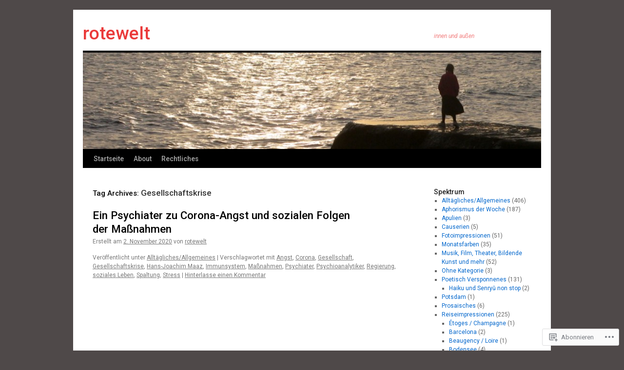

--- FILE ---
content_type: text/html; charset=UTF-8
request_url: https://rotewelt.wordpress.com/tag/gesellschaftskrise/
body_size: 17421
content:
<!DOCTYPE html>
<html lang="de-DE">
<head>
<meta charset="UTF-8" />
<title>
Gesellschaftskrise | rotewelt</title>
<link rel="profile" href="https://gmpg.org/xfn/11" />
<link rel="stylesheet" type="text/css" media="all" href="https://s0.wp.com/wp-content/themes/pub/twentyten/style.css?m=1659017451i&amp;ver=20190507" />
<link rel="pingback" href="https://rotewelt.wordpress.com/xmlrpc.php">
<script type="text/javascript">
  WebFontConfig = {"google":{"families":["Roboto:500:latin,latin-ext","Roboto:500:latin,latin-ext","Roboto:r,i,b,bi:latin,latin-ext"]},"api_url":"https:\/\/fonts-api.wp.com\/css"};
  (function() {
    var wf = document.createElement('script');
    wf.src = '/wp-content/plugins/custom-fonts/js/webfont.js';
    wf.type = 'text/javascript';
    wf.async = 'true';
    var s = document.getElementsByTagName('script')[0];
    s.parentNode.insertBefore(wf, s);
	})();
</script><style id="jetpack-custom-fonts-css">.wf-active #site-title{font-family:"Roboto",sans-serif;font-style:normal;font-weight:500}.wf-active #site-title{font-size:37.2px;font-style:normal;font-weight:500}.wf-active #site-title a{font-weight:500;font-style:normal}.wf-active .pingback a.url, .wf-active body{font-family:"Roboto",sans-serif}.wf-active #cancel-comment-reply-link, .wf-active #site-info, .wf-active #wp-calendar, .wf-active .comment-body thead th, .wf-active .comment-body tr th, .wf-active .comment-meta, .wf-active .entry-content label, .wf-active .entry-content thead th, .wf-active .entry-content tr th, .wf-active .entry-meta, .wf-active .entry-utility, .wf-active .form-allowed-tags, .wf-active .pingback p, .wf-active .reply, .wf-active .wp-caption-text{font-family:"Roboto",sans-serif}.wf-active h1, .wf-active h2, .wf-active h3, .wf-active h4, .wf-active h5, .wf-active h6{font-weight:500;font-family:"Roboto",sans-serif;font-style:normal}.wf-active .page-title span{font-family:"Roboto",sans-serif;font-style:normal;font-weight:500}.wf-active #access .menu, .wf-active #access div.menu ul, .wf-active #respond label, .wf-active .entry-title, .wf-active .navigation, .wf-active .page-title, .wf-active .widget-title, .wf-active h3#comments-title, .wf-active h3#reply-title{font-family:"Roboto",sans-serif;font-style:normal;font-weight:500}.wf-active #access .menu-header, .wf-active div.menu{font-size:13.8px;font-style:normal;font-weight:500}.wf-active .page-title{font-size:14.8px;font-weight:500;font-style:normal}.wf-active .page-title span{font-size:17px;font-style:normal;font-weight:500}.wf-active #content .entry-title{font-size:22.3px;font-weight:500;font-style:normal}.wf-active .navigation{font-size:12.7px;font-style:normal;font-weight:500}.wf-active h3#comments-title, .wf-active h3#reply-title{font-size:21.2px;font-weight:500;font-style:normal}.wf-active #respond label{font-size:12.7px;font-style:normal;font-weight:500}.wf-active .widget-title{font-weight:500;font-style:normal}</style>
<meta name='robots' content='max-image-preview:large' />
<link rel='dns-prefetch' href='//s0.wp.com' />
<link rel="alternate" type="application/rss+xml" title="rotewelt &raquo; Feed" href="https://rotewelt.wordpress.com/feed/" />
<link rel="alternate" type="application/rss+xml" title="rotewelt &raquo; Kommentar-Feed" href="https://rotewelt.wordpress.com/comments/feed/" />
<link rel="alternate" type="application/rss+xml" title="rotewelt &raquo; Gesellschaftskrise Schlagwort-Feed" href="https://rotewelt.wordpress.com/tag/gesellschaftskrise/feed/" />
	<script type="text/javascript">
		/* <![CDATA[ */
		function addLoadEvent(func) {
			var oldonload = window.onload;
			if (typeof window.onload != 'function') {
				window.onload = func;
			} else {
				window.onload = function () {
					oldonload();
					func();
				}
			}
		}
		/* ]]> */
	</script>
	<style id='wp-emoji-styles-inline-css'>

	img.wp-smiley, img.emoji {
		display: inline !important;
		border: none !important;
		box-shadow: none !important;
		height: 1em !important;
		width: 1em !important;
		margin: 0 0.07em !important;
		vertical-align: -0.1em !important;
		background: none !important;
		padding: 0 !important;
	}
/*# sourceURL=wp-emoji-styles-inline-css */
</style>
<link crossorigin='anonymous' rel='stylesheet' id='all-css-2-1' href='/wp-content/plugins/gutenberg-core/v22.2.0/build/styles/block-library/style.css?m=1764855221i&cssminify=yes' type='text/css' media='all' />
<style id='wp-block-library-inline-css'>
.has-text-align-justify {
	text-align:justify;
}
.has-text-align-justify{text-align:justify;}

/*# sourceURL=wp-block-library-inline-css */
</style><style id='global-styles-inline-css'>
:root{--wp--preset--aspect-ratio--square: 1;--wp--preset--aspect-ratio--4-3: 4/3;--wp--preset--aspect-ratio--3-4: 3/4;--wp--preset--aspect-ratio--3-2: 3/2;--wp--preset--aspect-ratio--2-3: 2/3;--wp--preset--aspect-ratio--16-9: 16/9;--wp--preset--aspect-ratio--9-16: 9/16;--wp--preset--color--black: #000;--wp--preset--color--cyan-bluish-gray: #abb8c3;--wp--preset--color--white: #fff;--wp--preset--color--pale-pink: #f78da7;--wp--preset--color--vivid-red: #cf2e2e;--wp--preset--color--luminous-vivid-orange: #ff6900;--wp--preset--color--luminous-vivid-amber: #fcb900;--wp--preset--color--light-green-cyan: #7bdcb5;--wp--preset--color--vivid-green-cyan: #00d084;--wp--preset--color--pale-cyan-blue: #8ed1fc;--wp--preset--color--vivid-cyan-blue: #0693e3;--wp--preset--color--vivid-purple: #9b51e0;--wp--preset--color--blue: #0066cc;--wp--preset--color--medium-gray: #666;--wp--preset--color--light-gray: #f1f1f1;--wp--preset--gradient--vivid-cyan-blue-to-vivid-purple: linear-gradient(135deg,rgb(6,147,227) 0%,rgb(155,81,224) 100%);--wp--preset--gradient--light-green-cyan-to-vivid-green-cyan: linear-gradient(135deg,rgb(122,220,180) 0%,rgb(0,208,130) 100%);--wp--preset--gradient--luminous-vivid-amber-to-luminous-vivid-orange: linear-gradient(135deg,rgb(252,185,0) 0%,rgb(255,105,0) 100%);--wp--preset--gradient--luminous-vivid-orange-to-vivid-red: linear-gradient(135deg,rgb(255,105,0) 0%,rgb(207,46,46) 100%);--wp--preset--gradient--very-light-gray-to-cyan-bluish-gray: linear-gradient(135deg,rgb(238,238,238) 0%,rgb(169,184,195) 100%);--wp--preset--gradient--cool-to-warm-spectrum: linear-gradient(135deg,rgb(74,234,220) 0%,rgb(151,120,209) 20%,rgb(207,42,186) 40%,rgb(238,44,130) 60%,rgb(251,105,98) 80%,rgb(254,248,76) 100%);--wp--preset--gradient--blush-light-purple: linear-gradient(135deg,rgb(255,206,236) 0%,rgb(152,150,240) 100%);--wp--preset--gradient--blush-bordeaux: linear-gradient(135deg,rgb(254,205,165) 0%,rgb(254,45,45) 50%,rgb(107,0,62) 100%);--wp--preset--gradient--luminous-dusk: linear-gradient(135deg,rgb(255,203,112) 0%,rgb(199,81,192) 50%,rgb(65,88,208) 100%);--wp--preset--gradient--pale-ocean: linear-gradient(135deg,rgb(255,245,203) 0%,rgb(182,227,212) 50%,rgb(51,167,181) 100%);--wp--preset--gradient--electric-grass: linear-gradient(135deg,rgb(202,248,128) 0%,rgb(113,206,126) 100%);--wp--preset--gradient--midnight: linear-gradient(135deg,rgb(2,3,129) 0%,rgb(40,116,252) 100%);--wp--preset--font-size--small: 13px;--wp--preset--font-size--medium: 20px;--wp--preset--font-size--large: 36px;--wp--preset--font-size--x-large: 42px;--wp--preset--font-family--albert-sans: 'Albert Sans', sans-serif;--wp--preset--font-family--alegreya: Alegreya, serif;--wp--preset--font-family--arvo: Arvo, serif;--wp--preset--font-family--bodoni-moda: 'Bodoni Moda', serif;--wp--preset--font-family--bricolage-grotesque: 'Bricolage Grotesque', sans-serif;--wp--preset--font-family--cabin: Cabin, sans-serif;--wp--preset--font-family--chivo: Chivo, sans-serif;--wp--preset--font-family--commissioner: Commissioner, sans-serif;--wp--preset--font-family--cormorant: Cormorant, serif;--wp--preset--font-family--courier-prime: 'Courier Prime', monospace;--wp--preset--font-family--crimson-pro: 'Crimson Pro', serif;--wp--preset--font-family--dm-mono: 'DM Mono', monospace;--wp--preset--font-family--dm-sans: 'DM Sans', sans-serif;--wp--preset--font-family--dm-serif-display: 'DM Serif Display', serif;--wp--preset--font-family--domine: Domine, serif;--wp--preset--font-family--eb-garamond: 'EB Garamond', serif;--wp--preset--font-family--epilogue: Epilogue, sans-serif;--wp--preset--font-family--fahkwang: Fahkwang, sans-serif;--wp--preset--font-family--figtree: Figtree, sans-serif;--wp--preset--font-family--fira-sans: 'Fira Sans', sans-serif;--wp--preset--font-family--fjalla-one: 'Fjalla One', sans-serif;--wp--preset--font-family--fraunces: Fraunces, serif;--wp--preset--font-family--gabarito: Gabarito, system-ui;--wp--preset--font-family--ibm-plex-mono: 'IBM Plex Mono', monospace;--wp--preset--font-family--ibm-plex-sans: 'IBM Plex Sans', sans-serif;--wp--preset--font-family--ibarra-real-nova: 'Ibarra Real Nova', serif;--wp--preset--font-family--instrument-serif: 'Instrument Serif', serif;--wp--preset--font-family--inter: Inter, sans-serif;--wp--preset--font-family--josefin-sans: 'Josefin Sans', sans-serif;--wp--preset--font-family--jost: Jost, sans-serif;--wp--preset--font-family--libre-baskerville: 'Libre Baskerville', serif;--wp--preset--font-family--libre-franklin: 'Libre Franklin', sans-serif;--wp--preset--font-family--literata: Literata, serif;--wp--preset--font-family--lora: Lora, serif;--wp--preset--font-family--merriweather: Merriweather, serif;--wp--preset--font-family--montserrat: Montserrat, sans-serif;--wp--preset--font-family--newsreader: Newsreader, serif;--wp--preset--font-family--noto-sans-mono: 'Noto Sans Mono', sans-serif;--wp--preset--font-family--nunito: Nunito, sans-serif;--wp--preset--font-family--open-sans: 'Open Sans', sans-serif;--wp--preset--font-family--overpass: Overpass, sans-serif;--wp--preset--font-family--pt-serif: 'PT Serif', serif;--wp--preset--font-family--petrona: Petrona, serif;--wp--preset--font-family--piazzolla: Piazzolla, serif;--wp--preset--font-family--playfair-display: 'Playfair Display', serif;--wp--preset--font-family--plus-jakarta-sans: 'Plus Jakarta Sans', sans-serif;--wp--preset--font-family--poppins: Poppins, sans-serif;--wp--preset--font-family--raleway: Raleway, sans-serif;--wp--preset--font-family--roboto: Roboto, sans-serif;--wp--preset--font-family--roboto-slab: 'Roboto Slab', serif;--wp--preset--font-family--rubik: Rubik, sans-serif;--wp--preset--font-family--rufina: Rufina, serif;--wp--preset--font-family--sora: Sora, sans-serif;--wp--preset--font-family--source-sans-3: 'Source Sans 3', sans-serif;--wp--preset--font-family--source-serif-4: 'Source Serif 4', serif;--wp--preset--font-family--space-mono: 'Space Mono', monospace;--wp--preset--font-family--syne: Syne, sans-serif;--wp--preset--font-family--texturina: Texturina, serif;--wp--preset--font-family--urbanist: Urbanist, sans-serif;--wp--preset--font-family--work-sans: 'Work Sans', sans-serif;--wp--preset--spacing--20: 0.44rem;--wp--preset--spacing--30: 0.67rem;--wp--preset--spacing--40: 1rem;--wp--preset--spacing--50: 1.5rem;--wp--preset--spacing--60: 2.25rem;--wp--preset--spacing--70: 3.38rem;--wp--preset--spacing--80: 5.06rem;--wp--preset--shadow--natural: 6px 6px 9px rgba(0, 0, 0, 0.2);--wp--preset--shadow--deep: 12px 12px 50px rgba(0, 0, 0, 0.4);--wp--preset--shadow--sharp: 6px 6px 0px rgba(0, 0, 0, 0.2);--wp--preset--shadow--outlined: 6px 6px 0px -3px rgb(255, 255, 255), 6px 6px rgb(0, 0, 0);--wp--preset--shadow--crisp: 6px 6px 0px rgb(0, 0, 0);}:where(.is-layout-flex){gap: 0.5em;}:where(.is-layout-grid){gap: 0.5em;}body .is-layout-flex{display: flex;}.is-layout-flex{flex-wrap: wrap;align-items: center;}.is-layout-flex > :is(*, div){margin: 0;}body .is-layout-grid{display: grid;}.is-layout-grid > :is(*, div){margin: 0;}:where(.wp-block-columns.is-layout-flex){gap: 2em;}:where(.wp-block-columns.is-layout-grid){gap: 2em;}:where(.wp-block-post-template.is-layout-flex){gap: 1.25em;}:where(.wp-block-post-template.is-layout-grid){gap: 1.25em;}.has-black-color{color: var(--wp--preset--color--black) !important;}.has-cyan-bluish-gray-color{color: var(--wp--preset--color--cyan-bluish-gray) !important;}.has-white-color{color: var(--wp--preset--color--white) !important;}.has-pale-pink-color{color: var(--wp--preset--color--pale-pink) !important;}.has-vivid-red-color{color: var(--wp--preset--color--vivid-red) !important;}.has-luminous-vivid-orange-color{color: var(--wp--preset--color--luminous-vivid-orange) !important;}.has-luminous-vivid-amber-color{color: var(--wp--preset--color--luminous-vivid-amber) !important;}.has-light-green-cyan-color{color: var(--wp--preset--color--light-green-cyan) !important;}.has-vivid-green-cyan-color{color: var(--wp--preset--color--vivid-green-cyan) !important;}.has-pale-cyan-blue-color{color: var(--wp--preset--color--pale-cyan-blue) !important;}.has-vivid-cyan-blue-color{color: var(--wp--preset--color--vivid-cyan-blue) !important;}.has-vivid-purple-color{color: var(--wp--preset--color--vivid-purple) !important;}.has-black-background-color{background-color: var(--wp--preset--color--black) !important;}.has-cyan-bluish-gray-background-color{background-color: var(--wp--preset--color--cyan-bluish-gray) !important;}.has-white-background-color{background-color: var(--wp--preset--color--white) !important;}.has-pale-pink-background-color{background-color: var(--wp--preset--color--pale-pink) !important;}.has-vivid-red-background-color{background-color: var(--wp--preset--color--vivid-red) !important;}.has-luminous-vivid-orange-background-color{background-color: var(--wp--preset--color--luminous-vivid-orange) !important;}.has-luminous-vivid-amber-background-color{background-color: var(--wp--preset--color--luminous-vivid-amber) !important;}.has-light-green-cyan-background-color{background-color: var(--wp--preset--color--light-green-cyan) !important;}.has-vivid-green-cyan-background-color{background-color: var(--wp--preset--color--vivid-green-cyan) !important;}.has-pale-cyan-blue-background-color{background-color: var(--wp--preset--color--pale-cyan-blue) !important;}.has-vivid-cyan-blue-background-color{background-color: var(--wp--preset--color--vivid-cyan-blue) !important;}.has-vivid-purple-background-color{background-color: var(--wp--preset--color--vivid-purple) !important;}.has-black-border-color{border-color: var(--wp--preset--color--black) !important;}.has-cyan-bluish-gray-border-color{border-color: var(--wp--preset--color--cyan-bluish-gray) !important;}.has-white-border-color{border-color: var(--wp--preset--color--white) !important;}.has-pale-pink-border-color{border-color: var(--wp--preset--color--pale-pink) !important;}.has-vivid-red-border-color{border-color: var(--wp--preset--color--vivid-red) !important;}.has-luminous-vivid-orange-border-color{border-color: var(--wp--preset--color--luminous-vivid-orange) !important;}.has-luminous-vivid-amber-border-color{border-color: var(--wp--preset--color--luminous-vivid-amber) !important;}.has-light-green-cyan-border-color{border-color: var(--wp--preset--color--light-green-cyan) !important;}.has-vivid-green-cyan-border-color{border-color: var(--wp--preset--color--vivid-green-cyan) !important;}.has-pale-cyan-blue-border-color{border-color: var(--wp--preset--color--pale-cyan-blue) !important;}.has-vivid-cyan-blue-border-color{border-color: var(--wp--preset--color--vivid-cyan-blue) !important;}.has-vivid-purple-border-color{border-color: var(--wp--preset--color--vivid-purple) !important;}.has-vivid-cyan-blue-to-vivid-purple-gradient-background{background: var(--wp--preset--gradient--vivid-cyan-blue-to-vivid-purple) !important;}.has-light-green-cyan-to-vivid-green-cyan-gradient-background{background: var(--wp--preset--gradient--light-green-cyan-to-vivid-green-cyan) !important;}.has-luminous-vivid-amber-to-luminous-vivid-orange-gradient-background{background: var(--wp--preset--gradient--luminous-vivid-amber-to-luminous-vivid-orange) !important;}.has-luminous-vivid-orange-to-vivid-red-gradient-background{background: var(--wp--preset--gradient--luminous-vivid-orange-to-vivid-red) !important;}.has-very-light-gray-to-cyan-bluish-gray-gradient-background{background: var(--wp--preset--gradient--very-light-gray-to-cyan-bluish-gray) !important;}.has-cool-to-warm-spectrum-gradient-background{background: var(--wp--preset--gradient--cool-to-warm-spectrum) !important;}.has-blush-light-purple-gradient-background{background: var(--wp--preset--gradient--blush-light-purple) !important;}.has-blush-bordeaux-gradient-background{background: var(--wp--preset--gradient--blush-bordeaux) !important;}.has-luminous-dusk-gradient-background{background: var(--wp--preset--gradient--luminous-dusk) !important;}.has-pale-ocean-gradient-background{background: var(--wp--preset--gradient--pale-ocean) !important;}.has-electric-grass-gradient-background{background: var(--wp--preset--gradient--electric-grass) !important;}.has-midnight-gradient-background{background: var(--wp--preset--gradient--midnight) !important;}.has-small-font-size{font-size: var(--wp--preset--font-size--small) !important;}.has-medium-font-size{font-size: var(--wp--preset--font-size--medium) !important;}.has-large-font-size{font-size: var(--wp--preset--font-size--large) !important;}.has-x-large-font-size{font-size: var(--wp--preset--font-size--x-large) !important;}.has-albert-sans-font-family{font-family: var(--wp--preset--font-family--albert-sans) !important;}.has-alegreya-font-family{font-family: var(--wp--preset--font-family--alegreya) !important;}.has-arvo-font-family{font-family: var(--wp--preset--font-family--arvo) !important;}.has-bodoni-moda-font-family{font-family: var(--wp--preset--font-family--bodoni-moda) !important;}.has-bricolage-grotesque-font-family{font-family: var(--wp--preset--font-family--bricolage-grotesque) !important;}.has-cabin-font-family{font-family: var(--wp--preset--font-family--cabin) !important;}.has-chivo-font-family{font-family: var(--wp--preset--font-family--chivo) !important;}.has-commissioner-font-family{font-family: var(--wp--preset--font-family--commissioner) !important;}.has-cormorant-font-family{font-family: var(--wp--preset--font-family--cormorant) !important;}.has-courier-prime-font-family{font-family: var(--wp--preset--font-family--courier-prime) !important;}.has-crimson-pro-font-family{font-family: var(--wp--preset--font-family--crimson-pro) !important;}.has-dm-mono-font-family{font-family: var(--wp--preset--font-family--dm-mono) !important;}.has-dm-sans-font-family{font-family: var(--wp--preset--font-family--dm-sans) !important;}.has-dm-serif-display-font-family{font-family: var(--wp--preset--font-family--dm-serif-display) !important;}.has-domine-font-family{font-family: var(--wp--preset--font-family--domine) !important;}.has-eb-garamond-font-family{font-family: var(--wp--preset--font-family--eb-garamond) !important;}.has-epilogue-font-family{font-family: var(--wp--preset--font-family--epilogue) !important;}.has-fahkwang-font-family{font-family: var(--wp--preset--font-family--fahkwang) !important;}.has-figtree-font-family{font-family: var(--wp--preset--font-family--figtree) !important;}.has-fira-sans-font-family{font-family: var(--wp--preset--font-family--fira-sans) !important;}.has-fjalla-one-font-family{font-family: var(--wp--preset--font-family--fjalla-one) !important;}.has-fraunces-font-family{font-family: var(--wp--preset--font-family--fraunces) !important;}.has-gabarito-font-family{font-family: var(--wp--preset--font-family--gabarito) !important;}.has-ibm-plex-mono-font-family{font-family: var(--wp--preset--font-family--ibm-plex-mono) !important;}.has-ibm-plex-sans-font-family{font-family: var(--wp--preset--font-family--ibm-plex-sans) !important;}.has-ibarra-real-nova-font-family{font-family: var(--wp--preset--font-family--ibarra-real-nova) !important;}.has-instrument-serif-font-family{font-family: var(--wp--preset--font-family--instrument-serif) !important;}.has-inter-font-family{font-family: var(--wp--preset--font-family--inter) !important;}.has-josefin-sans-font-family{font-family: var(--wp--preset--font-family--josefin-sans) !important;}.has-jost-font-family{font-family: var(--wp--preset--font-family--jost) !important;}.has-libre-baskerville-font-family{font-family: var(--wp--preset--font-family--libre-baskerville) !important;}.has-libre-franklin-font-family{font-family: var(--wp--preset--font-family--libre-franklin) !important;}.has-literata-font-family{font-family: var(--wp--preset--font-family--literata) !important;}.has-lora-font-family{font-family: var(--wp--preset--font-family--lora) !important;}.has-merriweather-font-family{font-family: var(--wp--preset--font-family--merriweather) !important;}.has-montserrat-font-family{font-family: var(--wp--preset--font-family--montserrat) !important;}.has-newsreader-font-family{font-family: var(--wp--preset--font-family--newsreader) !important;}.has-noto-sans-mono-font-family{font-family: var(--wp--preset--font-family--noto-sans-mono) !important;}.has-nunito-font-family{font-family: var(--wp--preset--font-family--nunito) !important;}.has-open-sans-font-family{font-family: var(--wp--preset--font-family--open-sans) !important;}.has-overpass-font-family{font-family: var(--wp--preset--font-family--overpass) !important;}.has-pt-serif-font-family{font-family: var(--wp--preset--font-family--pt-serif) !important;}.has-petrona-font-family{font-family: var(--wp--preset--font-family--petrona) !important;}.has-piazzolla-font-family{font-family: var(--wp--preset--font-family--piazzolla) !important;}.has-playfair-display-font-family{font-family: var(--wp--preset--font-family--playfair-display) !important;}.has-plus-jakarta-sans-font-family{font-family: var(--wp--preset--font-family--plus-jakarta-sans) !important;}.has-poppins-font-family{font-family: var(--wp--preset--font-family--poppins) !important;}.has-raleway-font-family{font-family: var(--wp--preset--font-family--raleway) !important;}.has-roboto-font-family{font-family: var(--wp--preset--font-family--roboto) !important;}.has-roboto-slab-font-family{font-family: var(--wp--preset--font-family--roboto-slab) !important;}.has-rubik-font-family{font-family: var(--wp--preset--font-family--rubik) !important;}.has-rufina-font-family{font-family: var(--wp--preset--font-family--rufina) !important;}.has-sora-font-family{font-family: var(--wp--preset--font-family--sora) !important;}.has-source-sans-3-font-family{font-family: var(--wp--preset--font-family--source-sans-3) !important;}.has-source-serif-4-font-family{font-family: var(--wp--preset--font-family--source-serif-4) !important;}.has-space-mono-font-family{font-family: var(--wp--preset--font-family--space-mono) !important;}.has-syne-font-family{font-family: var(--wp--preset--font-family--syne) !important;}.has-texturina-font-family{font-family: var(--wp--preset--font-family--texturina) !important;}.has-urbanist-font-family{font-family: var(--wp--preset--font-family--urbanist) !important;}.has-work-sans-font-family{font-family: var(--wp--preset--font-family--work-sans) !important;}
/*# sourceURL=global-styles-inline-css */
</style>

<style id='classic-theme-styles-inline-css'>
/*! This file is auto-generated */
.wp-block-button__link{color:#fff;background-color:#32373c;border-radius:9999px;box-shadow:none;text-decoration:none;padding:calc(.667em + 2px) calc(1.333em + 2px);font-size:1.125em}.wp-block-file__button{background:#32373c;color:#fff;text-decoration:none}
/*# sourceURL=/wp-includes/css/classic-themes.min.css */
</style>
<link crossorigin='anonymous' rel='stylesheet' id='all-css-4-1' href='/_static/??-eJyNj+sOgjAMhV/I0oBG8YfxWdioON0t65Dw9hZIvMSE+KdpT853doZDBB18Jp8x2r4znlEHZYO+M1ZFWRclsHHREiR6FDtsDeeXAziPlgrNvMGPINfDOyuR6C42eXI4ak1DlpzY1rAhCgNKxUTMINOZ3kG+Csg/3CJj7BXmQYRRVFwK/uedfwHzm2ulEkloJ2uH4vo416COAkiVJpvgvw642MakCT27U7mvy3pbVcfD7QlstJXp&cssminify=yes' type='text/css' media='all' />
<style id='jetpack-global-styles-frontend-style-inline-css'>
:root { --font-headings: unset; --font-base: unset; --font-headings-default: -apple-system,BlinkMacSystemFont,"Segoe UI",Roboto,Oxygen-Sans,Ubuntu,Cantarell,"Helvetica Neue",sans-serif; --font-base-default: -apple-system,BlinkMacSystemFont,"Segoe UI",Roboto,Oxygen-Sans,Ubuntu,Cantarell,"Helvetica Neue",sans-serif;}
/*# sourceURL=jetpack-global-styles-frontend-style-inline-css */
</style>
<link crossorigin='anonymous' rel='stylesheet' id='all-css-6-1' href='/wp-content/themes/h4/global.css?m=1420737423i&cssminify=yes' type='text/css' media='all' />
<script type="text/javascript" id="wpcom-actionbar-placeholder-js-extra">
/* <![CDATA[ */
var actionbardata = {"siteID":"29573225","postID":"0","siteURL":"https://rotewelt.wordpress.com","xhrURL":"https://rotewelt.wordpress.com/wp-admin/admin-ajax.php","nonce":"e12cb40046","isLoggedIn":"","statusMessage":"","subsEmailDefault":"instantly","proxyScriptUrl":"https://s0.wp.com/wp-content/js/wpcom-proxy-request.js?m=1513050504i&amp;ver=20211021","i18n":{"followedText":"Neue Beitr\u00e4ge von dieser Website erscheinen nun in deinem \u003Ca href=\"https://wordpress.com/reader\"\u003EReader\u003C/a\u003E","foldBar":"Diese Leiste einklappen","unfoldBar":"Diese Leiste aufklappen","shortLinkCopied":"Kurzlink in Zwischenablage kopiert"}};
//# sourceURL=wpcom-actionbar-placeholder-js-extra
/* ]]> */
</script>
<script type="text/javascript" id="jetpack-mu-wpcom-settings-js-before">
/* <![CDATA[ */
var JETPACK_MU_WPCOM_SETTINGS = {"assetsUrl":"https://s0.wp.com/wp-content/mu-plugins/jetpack-mu-wpcom-plugin/moon/jetpack_vendor/automattic/jetpack-mu-wpcom/src/build/"};
//# sourceURL=jetpack-mu-wpcom-settings-js-before
/* ]]> */
</script>
<script crossorigin='anonymous' type='text/javascript'  src='/wp-content/js/rlt-proxy.js?m=1720530689i'></script>
<script type="text/javascript" id="rlt-proxy-js-after">
/* <![CDATA[ */
	rltInitialize( {"token":null,"iframeOrigins":["https:\/\/widgets.wp.com"]} );
//# sourceURL=rlt-proxy-js-after
/* ]]> */
</script>
<link rel="EditURI" type="application/rsd+xml" title="RSD" href="https://rotewelt.wordpress.com/xmlrpc.php?rsd" />
<meta name="generator" content="WordPress.com" />

<!-- Jetpack Open Graph Tags -->
<meta property="og:type" content="website" />
<meta property="og:title" content="Gesellschaftskrise &#8211; rotewelt" />
<meta property="og:url" content="https://rotewelt.wordpress.com/tag/gesellschaftskrise/" />
<meta property="og:site_name" content="rotewelt" />
<meta property="og:image" content="https://s0.wp.com/i/blank.jpg?m=1383295312i" />
<meta property="og:image:width" content="200" />
<meta property="og:image:height" content="200" />
<meta property="og:image:alt" content="" />
<meta property="og:locale" content="de_DE" />
<meta property="fb:app_id" content="249643311490" />

<!-- End Jetpack Open Graph Tags -->
<link rel="shortcut icon" type="image/x-icon" href="https://s0.wp.com/i/favicon.ico?m=1713425267i" sizes="16x16 24x24 32x32 48x48" />
<link rel="icon" type="image/x-icon" href="https://s0.wp.com/i/favicon.ico?m=1713425267i" sizes="16x16 24x24 32x32 48x48" />
<link rel="apple-touch-icon" href="https://s0.wp.com/i/webclip.png?m=1713868326i" />
<link rel='openid.server' href='https://rotewelt.wordpress.com/?openidserver=1' />
<link rel='openid.delegate' href='https://rotewelt.wordpress.com/' />
<link rel="search" type="application/opensearchdescription+xml" href="https://rotewelt.wordpress.com/osd.xml" title="rotewelt" />
<link rel="search" type="application/opensearchdescription+xml" href="https://s1.wp.com/opensearch.xml" title="WordPress.com" />
<meta name="theme-color" content="#4f4949" />
		<style type="text/css">
			.recentcomments a {
				display: inline !important;
				padding: 0 !important;
				margin: 0 !important;
			}

			table.recentcommentsavatartop img.avatar, table.recentcommentsavatarend img.avatar {
				border: 0px;
				margin: 0;
			}

			table.recentcommentsavatartop a, table.recentcommentsavatarend a {
				border: 0px !important;
				background-color: transparent !important;
			}

			td.recentcommentsavatarend, td.recentcommentsavatartop {
				padding: 0px 0px 1px 0px;
				margin: 0px;
			}

			td.recentcommentstextend {
				border: none !important;
				padding: 0px 0px 2px 10px;
			}

			.rtl td.recentcommentstextend {
				padding: 0px 10px 2px 0px;
			}

			td.recentcommentstexttop {
				border: none;
				padding: 0px 0px 0px 10px;
			}

			.rtl td.recentcommentstexttop {
				padding: 0px 10px 0px 0px;
			}
		</style>
		<meta name="description" content="Beiträge über Gesellschaftskrise von rotewelt" />
		<style type="text/css" id="twentyten-header-css">
					#site-title a,
			#site-description {
				color: #ea3a3a !important;
			}
				</style>
	<style type="text/css" id="custom-background-css">
body.custom-background { background-color: #4f4949; }
</style>
	<link crossorigin='anonymous' rel='stylesheet' id='all-css-0-3' href='/wp-content/mu-plugins/jetpack-plugin/moon/_inc/build/subscriptions/subscriptions.min.css?m=1753976312i&cssminify=yes' type='text/css' media='all' />
</head>

<body class="archive tag tag-gesellschaftskrise tag-21363842 custom-background wp-theme-pubtwentyten customizer-styles-applied single-author jetpack-reblog-enabled">
<div id="wrapper" class="hfeed">
	<div id="header">
		<div id="masthead">
			<div id="branding" role="banner">
								<div id="site-title">
					<span>
						<a href="https://rotewelt.wordpress.com/" title="rotewelt" rel="home">rotewelt</a>
					</span>
				</div>
				<div id="site-description">innen und außen</div>

									<a class="home-link" href="https://rotewelt.wordpress.com/" title="rotewelt" rel="home">
						<img src="https://rotewelt.wordpress.com/wp-content/uploads/2012/12/cropped-2012_12280290a.jpg" width="940" height="198" alt="" />
					</a>
								</div><!-- #branding -->

			<div id="access" role="navigation">
								<div class="skip-link screen-reader-text"><a href="#content" title="Zum Inhalt springen">Zum Inhalt springen</a></div>
				<div class="menu"><ul>
<li ><a href="https://rotewelt.wordpress.com/">Startseite</a></li><li class="page_item page-item-2"><a href="https://rotewelt.wordpress.com/about/">About</a></li>
<li class="page_item page-item-105"><a href="https://rotewelt.wordpress.com/rechtliches-2/">Rechtliches</a></li>
</ul></div>
			</div><!-- #access -->
		</div><!-- #masthead -->
	</div><!-- #header -->

	<div id="main">

		<div id="container">
			<div id="content" role="main">

				<h1 class="page-title">Tag Archives: <span>Gesellschaftskrise</span></h1>

				



	
			<div id="post-14307" class="post-14307 post type-post status-publish format-standard hentry category-alltaglichesallgemeines tag-angst tag-corona tag-gesellschaft tag-gesellschaftskrise tag-hans-joachim-maaz tag-immunsystem-2 tag-masnahmen tag-psychiater tag-psychioanalytiker tag-regierung tag-soziales-leben tag-spaltung tag-stress">
			<h2 class="entry-title"><a href="https://rotewelt.wordpress.com/2020/11/02/ein-psychiater-zu-corona-angst-und-sozialen-folgen-der-masnahmen/" rel="bookmark">Ein Psychiater zu Corona-Angst und sozialen Folgen der&nbsp;Maßnahmen</a></h2>

			<div class="entry-meta">
				<span class="meta-prep meta-prep-author">Erstellt am</span> <a href="https://rotewelt.wordpress.com/2020/11/02/ein-psychiater-zu-corona-angst-und-sozialen-folgen-der-masnahmen/" title="9:56 am" rel="bookmark"><span class="entry-date">2. November 2020</span></a> <span class="meta-sep">von</span> <span class="author vcard"><a class="url fn n" href="https://rotewelt.wordpress.com/author/rotewelt/" title="Zeige alle Beiträge von rotewelt">rotewelt</a></span>			</div><!-- .entry-meta -->

					<div class="entry-summary">
							</div><!-- .entry-summary -->
	
			<div class="entry-utility">
													<span class="cat-links">
						<span class="entry-utility-prep entry-utility-prep-cat-links">Veröffentlicht unter</span> <a href="https://rotewelt.wordpress.com/category/alltaglichesallgemeines/" rel="category tag">Alltägliches/Allgemeines</a>					</span>
					<span class="meta-sep">|</span>
				
								<span class="tag-links">
					<span class="entry-utility-prep entry-utility-prep-tag-links">Verschlagwortet mit</span> <a href="https://rotewelt.wordpress.com/tag/angst/" rel="tag">Angst</a>, <a href="https://rotewelt.wordpress.com/tag/corona/" rel="tag">Corona</a>, <a href="https://rotewelt.wordpress.com/tag/gesellschaft/" rel="tag">Gesellschaft</a>, <a href="https://rotewelt.wordpress.com/tag/gesellschaftskrise/" rel="tag">Gesellschaftskrise</a>, <a href="https://rotewelt.wordpress.com/tag/hans-joachim-maaz/" rel="tag">Hans-Joachim Maaz</a>, <a href="https://rotewelt.wordpress.com/tag/immunsystem-2/" rel="tag">Immunsystem</a>, <a href="https://rotewelt.wordpress.com/tag/masnahmen/" rel="tag">Maßnahmen</a>, <a href="https://rotewelt.wordpress.com/tag/psychiater/" rel="tag">Psychiater</a>, <a href="https://rotewelt.wordpress.com/tag/psychioanalytiker/" rel="tag">Psychioanalytiker</a>, <a href="https://rotewelt.wordpress.com/tag/regierung/" rel="tag">Regierung</a>, <a href="https://rotewelt.wordpress.com/tag/soziales-leben/" rel="tag">soziales Leben</a>, <a href="https://rotewelt.wordpress.com/tag/spaltung/" rel="tag">Spaltung</a>, <a href="https://rotewelt.wordpress.com/tag/stress/" rel="tag">Stress</a>				</span>
				<span class="meta-sep">|</span>
				
				<span class="comments-link"><a href="https://rotewelt.wordpress.com/2020/11/02/ein-psychiater-zu-corona-angst-und-sozialen-folgen-der-masnahmen/#respond">Hinterlasse einen Kommentar</a></span>

							</div><!-- .entry-utility -->
		</div><!-- #post-14307 -->

		
	

			</div><!-- #content -->
		</div><!-- #container -->


		<div id="primary" class="widget-area" role="complementary">
						<ul class="xoxo">

<li id="categories-3" class="widget-container widget_categories"><h3 class="widget-title">Spektrum</h3>
			<ul>
					<li class="cat-item cat-item-146240577"><a href="https://rotewelt.wordpress.com/category/alltaglichesallgemeines/">Alltägliches/Allgemeines</a> (406)
</li>
	<li class="cat-item cat-item-36078184"><a href="https://rotewelt.wordpress.com/category/aphorismus-der-woche/">Aphorismus der Woche</a> (187)
</li>
	<li class="cat-item cat-item-1972461"><a href="https://rotewelt.wordpress.com/category/apulien/">Apulien</a> (3)
</li>
	<li class="cat-item cat-item-69330617"><a href="https://rotewelt.wordpress.com/category/causerien/">Causerien</a> (5)
</li>
	<li class="cat-item cat-item-7087014"><a href="https://rotewelt.wordpress.com/category/fotoimpressionen/">Fotoimpressionen</a> (51)
</li>
	<li class="cat-item cat-item-69317972"><a href="https://rotewelt.wordpress.com/category/monatsfarben/">Monatsfarben</a> (35)
</li>
	<li class="cat-item cat-item-116870024"><a href="https://rotewelt.wordpress.com/category/musik-film-theater-bildende-kunst-und-mehr/">Musik, Film, Theater, Bildende Kunst und mehr</a> (52)
</li>
	<li class="cat-item cat-item-5678"><a href="https://rotewelt.wordpress.com/category/ohne-kategorie/">Ohne Kategorie</a> (3)
</li>
	<li class="cat-item cat-item-69136946"><a href="https://rotewelt.wordpress.com/category/poetisch-versponnenes/">Poetisch Versponnenes</a> (131)
<ul class='children'>
	<li class="cat-item cat-item-131470483"><a href="https://rotewelt.wordpress.com/category/poetisch-versponnenes/haiku-und-senryu-non-stop/">Haiku und Senryū non stop</a> (2)
</li>
</ul>
</li>
	<li class="cat-item cat-item-168070"><a href="https://rotewelt.wordpress.com/category/potsdam/">Potsdam</a> (1)
</li>
	<li class="cat-item cat-item-100756"><a href="https://rotewelt.wordpress.com/category/prosaisches/">Prosaisches</a> (6)
</li>
	<li class="cat-item cat-item-11355855"><a href="https://rotewelt.wordpress.com/category/reiseimpressionen/">Reiseimpressionen</a> (225)
<ul class='children'>
	<li class="cat-item cat-item-124424606"><a href="https://rotewelt.wordpress.com/category/reiseimpressionen/etoges-champagne/">Étoges / Champagne</a> (1)
</li>
	<li class="cat-item cat-item-13949"><a href="https://rotewelt.wordpress.com/category/reiseimpressionen/barcelona/">Barcelona</a> (2)
</li>
	<li class="cat-item cat-item-124633517"><a href="https://rotewelt.wordpress.com/category/reiseimpressionen/beaugency-loire/">Beaugency / Loire</a> (1)
</li>
	<li class="cat-item cat-item-636388"><a href="https://rotewelt.wordpress.com/category/reiseimpressionen/bodensee/">Bodensee</a> (4)
</li>
	<li class="cat-item cat-item-132698"><a href="https://rotewelt.wordpress.com/category/reiseimpressionen/bretagne/">Bretagne</a> (13)
</li>
	<li class="cat-item cat-item-1109736"><a href="https://rotewelt.wordpress.com/category/reiseimpressionen/burgund/">Burgund</a> (7)
</li>
	<li class="cat-item cat-item-124424559"><a href="https://rotewelt.wordpress.com/category/reiseimpressionen/cadaques-und-umgebung/">Cadaqués und Umgebung</a> (4)
</li>
	<li class="cat-item cat-item-119922117"><a href="https://rotewelt.wordpress.com/category/reiseimpressionen/costa-do-estoril/">Costa do Estoril</a> (1)
</li>
	<li class="cat-item cat-item-843847"><a href="https://rotewelt.wordpress.com/category/reiseimpressionen/elsass/">Elsass</a> (7)
</li>
	<li class="cat-item cat-item-182313"><a href="https://rotewelt.wordpress.com/category/reiseimpressionen/emilia-romagna/">Emilia Romagna</a> (1)
</li>
	<li class="cat-item cat-item-124823903"><a href="https://rotewelt.wordpress.com/category/reiseimpressionen/fontainebleauile-de-france/">Fontainebleau/Île-de-France</a> (1)
</li>
	<li class="cat-item cat-item-94686619"><a href="https://rotewelt.wordpress.com/category/reiseimpressionen/freiburg-und-umgebung-reiseimpressionen/">Freiburg und Umgebung</a> (43)
</li>
	<li class="cat-item cat-item-1716610"><a href="https://rotewelt.wordpress.com/category/reiseimpressionen/gardasee/">Gardasee</a> (1)
</li>
	<li class="cat-item cat-item-6130022"><a href="https://rotewelt.wordpress.com/category/reiseimpressionen/hessische-bergstrase/">Hessische Bergstraße</a> (1)
</li>
	<li class="cat-item cat-item-34906616"><a href="https://rotewelt.wordpress.com/category/reiseimpressionen/javea-costa-blanca/">Javea / Costa Blanca</a> (1)
</li>
	<li class="cat-item cat-item-561249"><a href="https://rotewelt.wordpress.com/category/reiseimpressionen/kalabrien/">Kalabrien</a> (10)
</li>
	<li class="cat-item cat-item-71556"><a href="https://rotewelt.wordpress.com/category/reiseimpressionen/koln/">Köln</a> (1)
</li>
	<li class="cat-item cat-item-124423105"><a href="https://rotewelt.wordpress.com/category/reiseimpressionen/laval-mayenne/">Laval / Mayenne</a> (1)
</li>
	<li class="cat-item cat-item-245557"><a href="https://rotewelt.wordpress.com/category/reiseimpressionen/lissabon/">Lissabon</a> (1)
</li>
	<li class="cat-item cat-item-18355"><a href="https://rotewelt.wordpress.com/category/reiseimpressionen/mallorca/">Mallorca</a> (31)
</li>
	<li class="cat-item cat-item-85239943"><a href="https://rotewelt.wordpress.com/category/reiseimpressionen/marseille-und-umgebung/">Marseille und Umgebung</a> (8)
</li>
	<li class="cat-item cat-item-8610"><a href="https://rotewelt.wordpress.com/category/reiseimpressionen/paris/">Paris</a> (33)
</li>
	<li class="cat-item cat-item-132501559"><a href="https://rotewelt.wordpress.com/category/reiseimpressionen/provencecote-dazur/">Provence/Côte d&#039;Azur</a> (31)
</li>
	<li class="cat-item cat-item-61833"><a href="https://rotewelt.wordpress.com/category/reiseimpressionen/rom/">Rom</a> (4)
</li>
	<li class="cat-item cat-item-463606"><a href="https://rotewelt.wordpress.com/category/reiseimpressionen/sardinien/">Sardinien</a> (1)
</li>
	<li class="cat-item cat-item-26771"><a href="https://rotewelt.wordpress.com/category/reiseimpressionen/sevilla/">Sevilla</a> (1)
</li>
	<li class="cat-item cat-item-843689"><a href="https://rotewelt.wordpress.com/category/reiseimpressionen/venedig/">Venedig</a> (6)
</li>
</ul>
</li>
	<li class="cat-item cat-item-154179"><a href="https://rotewelt.wordpress.com/category/schweden/">Schweden</a> (4)
</li>
	<li class="cat-item cat-item-433849"><a href="https://rotewelt.wordpress.com/category/sizilien/">Sizilien</a> (1)
</li>
	<li class="cat-item cat-item-73870"><a href="https://rotewelt.wordpress.com/category/skurriles/">Skurriles</a> (30)
<ul class='children'>
	<li class="cat-item cat-item-154786685"><a href="https://rotewelt.wordpress.com/category/skurriles/aus-der-blog-statistik-suchbegriffe-und-daraus-kreierte-gedichte/">Aus der Blog-Statistik: Suchbegriffe und daraus kreierte Gedichte</a> (6)
</li>
</ul>
</li>
	<li class="cat-item cat-item-124823965"><a href="https://rotewelt.wordpress.com/category/stimmungsbilder-momentaufnahmen/">Stimmungsbilder, Momentaufnahmen</a> (44)
</li>
			</ul>

			</li><li id="wp_tag_cloud-2" class="widget-container wp_widget_tag_cloud"><h3 class="widget-title">Wild gemixt</h3><ul class='wp-tag-cloud' role='list'>
	<li><a href="https://rotewelt.wordpress.com/tag/adriano-celentano/" class="tag-cloud-link tag-link-917264 tag-link-position-1" style="font-size: 8.859649122807pt;" aria-label="Adriano Celentano (6 Einträge)">Adriano Celentano</a></li>
	<li><a href="https://rotewelt.wordpress.com/tag/alter-friedhof/" class="tag-cloud-link tag-link-5743535 tag-link-position-2" style="font-size: 8pt;" aria-label="Alter Friedhof (5 Einträge)">Alter Friedhof</a></li>
	<li><a href="https://rotewelt.wordpress.com/tag/angst/" class="tag-cloud-link tag-link-5380 tag-link-position-3" style="font-size: 12.912280701754pt;" aria-label="Angst (14 Einträge)">Angst</a></li>
	<li><a href="https://rotewelt.wordpress.com/tag/avec-le-temps/" class="tag-cloud-link tag-link-1952303 tag-link-position-4" style="font-size: 8pt;" aria-label="Avec le temps (5 Einträge)">Avec le temps</a></li>
	<li><a href="https://rotewelt.wordpress.com/tag/balzac/" class="tag-cloud-link tag-link-208677 tag-link-position-5" style="font-size: 8pt;" aria-label="Balzac (5 Einträge)">Balzac</a></li>
	<li><a href="https://rotewelt.wordpress.com/tag/corona/" class="tag-cloud-link tag-link-309945 tag-link-position-6" style="font-size: 22pt;" aria-label="Corona (83 Einträge)">Corona</a></li>
	<li><a href="https://rotewelt.wordpress.com/tag/demokratie/" class="tag-cloud-link tag-link-114280 tag-link-position-7" style="font-size: 10.701754385965pt;" aria-label="Demokratie (9 Einträge)">Demokratie</a></li>
	<li><a href="https://rotewelt.wordpress.com/tag/denken/" class="tag-cloud-link tag-link-216740 tag-link-position-8" style="font-size: 9.4736842105263pt;" aria-label="Denken (7 Einträge)">Denken</a></li>
	<li><a href="https://rotewelt.wordpress.com/tag/deutschland/" class="tag-cloud-link tag-link-15344 tag-link-position-9" style="font-size: 15.736842105263pt;" aria-label="Deutschland (25 Einträge)">Deutschland</a></li>
	<li><a href="https://rotewelt.wordpress.com/tag/drosten/" class="tag-cloud-link tag-link-43418798 tag-link-position-10" style="font-size: 12.052631578947pt;" aria-label="Drosten (12 Einträge)">Drosten</a></li>
	<li><a href="https://rotewelt.wordpress.com/tag/dummheit/" class="tag-cloud-link tag-link-76190 tag-link-position-11" style="font-size: 8.859649122807pt;" aria-label="Dummheit (6 Einträge)">Dummheit</a></li>
	<li><a href="https://rotewelt.wordpress.com/tag/europa/" class="tag-cloud-link tag-link-10990 tag-link-position-12" style="font-size: 9.4736842105263pt;" aria-label="Europa (7 Einträge)">Europa</a></li>
	<li><a href="https://rotewelt.wordpress.com/tag/freiburg/" class="tag-cloud-link tag-link-259687 tag-link-position-13" style="font-size: 14.631578947368pt;" aria-label="Freiburg (20 Einträge)">Freiburg</a></li>
	<li><a href="https://rotewelt.wordpress.com/tag/freiheit/" class="tag-cloud-link tag-link-171445 tag-link-position-14" style="font-size: 15.122807017544pt;" aria-label="Freiheit (22 Einträge)">Freiheit</a></li>
	<li><a href="https://rotewelt.wordpress.com/tag/fruehling/" class="tag-cloud-link tag-link-111910 tag-link-position-15" style="font-size: 8.859649122807pt;" aria-label="Frühling (6 Einträge)">Frühling</a></li>
	<li><a href="https://rotewelt.wordpress.com/tag/fullmich/" class="tag-cloud-link tag-link-705855476 tag-link-position-16" style="font-size: 9.4736842105263pt;" aria-label="Füllmich (7 Einträge)">Füllmich</a></li>
	<li><a href="https://rotewelt.wordpress.com/tag/gesellschaft/" class="tag-cloud-link tag-link-14185 tag-link-position-17" style="font-size: 8pt;" aria-label="Gesellschaft (5 Einträge)">Gesellschaft</a></li>
	<li><a href="https://rotewelt.wordpress.com/tag/gianmaria-testa/" class="tag-cloud-link tag-link-2065455 tag-link-position-18" style="font-size: 8pt;" aria-label="Gianmaria Testa (5 Einträge)">Gianmaria Testa</a></li>
	<li><a href="https://rotewelt.wordpress.com/tag/goethe/" class="tag-cloud-link tag-link-141792 tag-link-position-19" style="font-size: 8.859649122807pt;" aria-label="Goethe (6 Einträge)">Goethe</a></li>
	<li><a href="https://rotewelt.wordpress.com/tag/great-reset/" class="tag-cloud-link tag-link-19148046 tag-link-position-20" style="font-size: 12.543859649123pt;" aria-label="Great Reset (13 Einträge)">Great Reset</a></li>
	<li><a href="https://rotewelt.wordpress.com/tag/grundrechte/" class="tag-cloud-link tag-link-208172 tag-link-position-21" style="font-size: 9.4736842105263pt;" aria-label="Grundrechte (7 Einträge)">Grundrechte</a></li>
	<li><a href="https://rotewelt.wordpress.com/tag/gunnar-kaiser/" class="tag-cloud-link tag-link-229645059 tag-link-position-22" style="font-size: 11.684210526316pt;" aria-label="Gunnar Kaiser (11 Einträge)">Gunnar Kaiser</a></li>
	<li><a href="https://rotewelt.wordpress.com/tag/herbst/" class="tag-cloud-link tag-link-267531 tag-link-position-23" style="font-size: 13.526315789474pt;" aria-label="Herbst (16 Einträge)">Herbst</a></li>
	<li><a href="https://rotewelt.wordpress.com/tag/heuchelei/" class="tag-cloud-link tag-link-497087 tag-link-position-24" style="font-size: 8pt;" aria-label="Heuchelei (5 Einträge)">Heuchelei</a></li>
	<li><a href="https://rotewelt.wordpress.com/tag/hoffnung/" class="tag-cloud-link tag-link-647245 tag-link-position-25" style="font-size: 8pt;" aria-label="Hoffnung (5 Einträge)">Hoffnung</a></li>
	<li><a href="https://rotewelt.wordpress.com/tag/impfung/" class="tag-cloud-link tag-link-1099715 tag-link-position-26" style="font-size: 12.912280701754pt;" aria-label="Impfung (14 Einträge)">Impfung</a></li>
	<li><a href="https://rotewelt.wordpress.com/tag/italien/" class="tag-cloud-link tag-link-14321 tag-link-position-27" style="font-size: 8.859649122807pt;" aria-label="Italien (6 Einträge)">Italien</a></li>
	<li><a href="https://rotewelt.wordpress.com/tag/januar/" class="tag-cloud-link tag-link-44283 tag-link-position-28" style="font-size: 8.859649122807pt;" aria-label="Januar (6 Einträge)">Januar</a></li>
	<li><a href="https://rotewelt.wordpress.com/tag/kalabrien/" class="tag-cloud-link tag-link-561249 tag-link-position-29" style="font-size: 8pt;" aria-label="Kalabrien (5 Einträge)">Kalabrien</a></li>
	<li><a href="https://rotewelt.wordpress.com/tag/kant/" class="tag-cloud-link tag-link-36593 tag-link-position-30" style="font-size: 8pt;" aria-label="Kant (5 Einträge)">Kant</a></li>
	<li><a href="https://rotewelt.wordpress.com/tag/kinder/" class="tag-cloud-link tag-link-33600 tag-link-position-31" style="font-size: 8.859649122807pt;" aria-label="Kinder (6 Einträge)">Kinder</a></li>
	<li><a href="https://rotewelt.wordpress.com/tag/klima/" class="tag-cloud-link tag-link-55316 tag-link-position-32" style="font-size: 8pt;" aria-label="Klima (5 Einträge)">Klima</a></li>
	<li><a href="https://rotewelt.wordpress.com/tag/kontrolle/" class="tag-cloud-link tag-link-841645 tag-link-position-33" style="font-size: 8pt;" aria-label="Kontrolle (5 Einträge)">Kontrolle</a></li>
	<li><a href="https://rotewelt.wordpress.com/tag/krankenhaeuser/" class="tag-cloud-link tag-link-20326125 tag-link-position-34" style="font-size: 11.19298245614pt;" aria-label="Krankenhäuser (10 Einträge)">Krankenhäuser</a></li>
	<li><a href="https://rotewelt.wordpress.com/tag/krieg/" class="tag-cloud-link tag-link-255928 tag-link-position-35" style="font-size: 12.052631578947pt;" aria-label="Krieg (12 Einträge)">Krieg</a></li>
	<li><a href="https://rotewelt.wordpress.com/tag/kritik/" class="tag-cloud-link tag-link-18448 tag-link-position-36" style="font-size: 8pt;" aria-label="Kritik (5 Einträge)">Kritik</a></li>
	<li><a href="https://rotewelt.wordpress.com/tag/leben/" class="tag-cloud-link tag-link-3123 tag-link-position-37" style="font-size: 11.684210526316pt;" aria-label="Leben (11 Einträge)">Leben</a></li>
	<li><a href="https://rotewelt.wordpress.com/tag/lockdown/" class="tag-cloud-link tag-link-436391 tag-link-position-38" style="font-size: 12.052631578947pt;" aria-label="Lockdown (12 Einträge)">Lockdown</a></li>
	<li><a href="https://rotewelt.wordpress.com/tag/luberon/" class="tag-cloud-link tag-link-1940035 tag-link-position-39" style="font-size: 8pt;" aria-label="Luberon (5 Einträge)">Luberon</a></li>
	<li><a href="https://rotewelt.wordpress.com/tag/luge/" class="tag-cloud-link tag-link-44481 tag-link-position-40" style="font-size: 9.4736842105263pt;" aria-label="Lüge (7 Einträge)">Lüge</a></li>
	<li><a href="https://rotewelt.wordpress.com/tag/lugen/" class="tag-cloud-link tag-link-269114 tag-link-position-41" style="font-size: 9.4736842105263pt;" aria-label="Lügen (7 Einträge)">Lügen</a></li>
	<li><a href="https://rotewelt.wordpress.com/tag/macht/" class="tag-cloud-link tag-link-742058 tag-link-position-42" style="font-size: 8.859649122807pt;" aria-label="Macht (6 Einträge)">Macht</a></li>
	<li><a href="https://rotewelt.wordpress.com/tag/mallorca/" class="tag-cloud-link tag-link-18355 tag-link-position-43" style="font-size: 10.087719298246pt;" aria-label="Mallorca (8 Einträge)">Mallorca</a></li>
	<li><a href="https://rotewelt.wordpress.com/tag/manipulation/" class="tag-cloud-link tag-link-71456 tag-link-position-44" style="font-size: 9.4736842105263pt;" aria-label="Manipulation (7 Einträge)">Manipulation</a></li>
	<li><a href="https://rotewelt.wordpress.com/tag/marseille/" class="tag-cloud-link tag-link-57209 tag-link-position-45" style="font-size: 8.859649122807pt;" aria-label="Marseille (6 Einträge)">Marseille</a></li>
	<li><a href="https://rotewelt.wordpress.com/tag/masnahmen/" class="tag-cloud-link tag-link-999902 tag-link-position-46" style="font-size: 12.052631578947pt;" aria-label="Maßnahmen (12 Einträge)">Maßnahmen</a></li>
	<li><a href="https://rotewelt.wordpress.com/tag/medien/" class="tag-cloud-link tag-link-10884 tag-link-position-47" style="font-size: 11.19298245614pt;" aria-label="Medien (10 Einträge)">Medien</a></li>
	<li><a href="https://rotewelt.wordpress.com/tag/meer/" class="tag-cloud-link tag-link-75064 tag-link-position-48" style="font-size: 9.4736842105263pt;" aria-label="Meer (7 Einträge)">Meer</a></li>
	<li><a href="https://rotewelt.wordpress.com/tag/meinung/" class="tag-cloud-link tag-link-14318 tag-link-position-49" style="font-size: 8.859649122807pt;" aria-label="Meinung (6 Einträge)">Meinung</a></li>
	<li><a href="https://rotewelt.wordpress.com/tag/merkel/" class="tag-cloud-link tag-link-246307 tag-link-position-50" style="font-size: 11.684210526316pt;" aria-label="Merkel (11 Einträge)">Merkel</a></li>
	<li><a href="https://rotewelt.wordpress.com/tag/nachdenkseiten/" class="tag-cloud-link tag-link-2422466 tag-link-position-51" style="font-size: 8.859649122807pt;" aria-label="Nachdenkseiten (6 Einträge)">Nachdenkseiten</a></li>
	<li><a href="https://rotewelt.wordpress.com/tag/november/" class="tag-cloud-link tag-link-22119 tag-link-position-52" style="font-size: 8pt;" aria-label="November (5 Einträge)">November</a></li>
	<li><a href="https://rotewelt.wordpress.com/tag/pandemie/" class="tag-cloud-link tag-link-3107659 tag-link-position-53" style="font-size: 12.052631578947pt;" aria-label="Pandemie (12 Einträge)">Pandemie</a></li>
	<li><a href="https://rotewelt.wordpress.com/tag/paris/" class="tag-cloud-link tag-link-8610 tag-link-position-54" style="font-size: 11.684210526316pt;" aria-label="Paris (11 Einträge)">Paris</a></li>
	<li><a href="https://rotewelt.wordpress.com/tag/passage/" class="tag-cloud-link tag-link-357296 tag-link-position-55" style="font-size: 8pt;" aria-label="Passage (5 Einträge)">Passage</a></li>
	<li><a href="https://rotewelt.wordpress.com/tag/pcr-test/" class="tag-cloud-link tag-link-2718374 tag-link-position-56" style="font-size: 10.701754385965pt;" aria-label="PCR-Test (9 Einträge)">PCR-Test</a></li>
	<li><a href="https://rotewelt.wordpress.com/tag/pixartix/" class="tag-cloud-link tag-link-121036499 tag-link-position-57" style="font-size: 10.701754385965pt;" aria-label="pixartix (9 Einträge)">pixartix</a></li>
	<li><a href="https://rotewelt.wordpress.com/tag/politik/" class="tag-cloud-link tag-link-6861 tag-link-position-58" style="font-size: 10.701754385965pt;" aria-label="Politik (9 Einträge)">Politik</a></li>
	<li><a href="https://rotewelt.wordpress.com/tag/protest/" class="tag-cloud-link tag-link-93139 tag-link-position-59" style="font-size: 8pt;" aria-label="Protest (5 Einträge)">Protest</a></li>
	<li><a href="https://rotewelt.wordpress.com/tag/regierung/" class="tag-cloud-link tag-link-1061896 tag-link-position-60" style="font-size: 9.4736842105263pt;" aria-label="Regierung (7 Einträge)">Regierung</a></li>
	<li><a href="https://rotewelt.wordpress.com/tag/rki/" class="tag-cloud-link tag-link-2097474 tag-link-position-61" style="font-size: 10.087719298246pt;" aria-label="RKI (8 Einträge)">RKI</a></li>
	<li><a href="https://rotewelt.wordpress.com/tag/rubikon/" class="tag-cloud-link tag-link-3803946 tag-link-position-62" style="font-size: 8pt;" aria-label="Rubikon (5 Einträge)">Rubikon</a></li>
	<li><a href="https://rotewelt.wordpress.com/tag/schuld/" class="tag-cloud-link tag-link-798073 tag-link-position-63" style="font-size: 8pt;" aria-label="schuld (5 Einträge)">schuld</a></li>
	<li><a href="https://rotewelt.wordpress.com/tag/schweigen/" class="tag-cloud-link tag-link-647577 tag-link-position-64" style="font-size: 9.4736842105263pt;" aria-label="schweigen (7 Einträge)">schweigen</a></li>
	<li><a href="https://rotewelt.wordpress.com/tag/spahn/" class="tag-cloud-link tag-link-26751733 tag-link-position-65" style="font-size: 10.087719298246pt;" aria-label="Spahn (8 Einträge)">Spahn</a></li>
	<li><a href="https://rotewelt.wordpress.com/tag/spiegel/" class="tag-cloud-link tag-link-534759 tag-link-position-66" style="font-size: 8pt;" aria-label="Spiegel (5 Einträge)">Spiegel</a></li>
	<li><a href="https://rotewelt.wordpress.com/tag/tropea/" class="tag-cloud-link tag-link-244262 tag-link-position-67" style="font-size: 8.859649122807pt;" aria-label="Tropea (6 Einträge)">Tropea</a></li>
	<li><a href="https://rotewelt.wordpress.com/tag/ukraine/" class="tag-cloud-link tag-link-22735 tag-link-position-68" style="font-size: 8.859649122807pt;" aria-label="Ukraine (6 Einträge)">Ukraine</a></li>
	<li><a href="https://rotewelt.wordpress.com/tag/usa/" class="tag-cloud-link tag-link-699 tag-link-position-69" style="font-size: 9.4736842105263pt;" aria-label="USA (7 Einträge)">USA</a></li>
	<li><a href="https://rotewelt.wordpress.com/tag/virus/" class="tag-cloud-link tag-link-6827 tag-link-position-70" style="font-size: 10.087719298246pt;" aria-label="Virus (8 Einträge)">Virus</a></li>
	<li><a href="https://rotewelt.wordpress.com/tag/wef/" class="tag-cloud-link tag-link-651891 tag-link-position-71" style="font-size: 9.4736842105263pt;" aria-label="WEF (7 Einträge)">WEF</a></li>
	<li><a href="https://rotewelt.wordpress.com/tag/weihnachten/" class="tag-cloud-link tag-link-30080 tag-link-position-72" style="font-size: 8pt;" aria-label="Weihnachten (5 Einträge)">Weihnachten</a></li>
	<li><a href="https://rotewelt.wordpress.com/tag/wind/" class="tag-cloud-link tag-link-42316 tag-link-position-73" style="font-size: 8pt;" aria-label="Wind (5 Einträge)">Wind</a></li>
	<li><a href="https://rotewelt.wordpress.com/tag/winter/" class="tag-cloud-link tag-link-9484 tag-link-position-74" style="font-size: 10.087719298246pt;" aria-label="Winter (8 Einträge)">Winter</a></li>
	<li><a href="https://rotewelt.wordpress.com/tag/zaz/" class="tag-cloud-link tag-link-1232936 tag-link-position-75" style="font-size: 8pt;" aria-label="Zaz (5 Einträge)">Zaz</a></li>
</ul>
</li><li id="archives-2" class="widget-container widget_archive"><h3 class="widget-title">Archiv</h3>
			<ul>
					<li><a href='https://rotewelt.wordpress.com/2023/02/'>Februar 2023</a></li>
	<li><a href='https://rotewelt.wordpress.com/2022/10/'>Oktober 2022</a></li>
	<li><a href='https://rotewelt.wordpress.com/2022/08/'>August 2022</a></li>
	<li><a href='https://rotewelt.wordpress.com/2022/04/'>April 2022</a></li>
	<li><a href='https://rotewelt.wordpress.com/2022/03/'>März 2022</a></li>
	<li><a href='https://rotewelt.wordpress.com/2022/02/'>Februar 2022</a></li>
	<li><a href='https://rotewelt.wordpress.com/2022/01/'>Januar 2022</a></li>
	<li><a href='https://rotewelt.wordpress.com/2021/12/'>Dezember 2021</a></li>
	<li><a href='https://rotewelt.wordpress.com/2021/11/'>November 2021</a></li>
	<li><a href='https://rotewelt.wordpress.com/2021/10/'>Oktober 2021</a></li>
	<li><a href='https://rotewelt.wordpress.com/2021/09/'>September 2021</a></li>
	<li><a href='https://rotewelt.wordpress.com/2021/08/'>August 2021</a></li>
	<li><a href='https://rotewelt.wordpress.com/2021/07/'>Juli 2021</a></li>
	<li><a href='https://rotewelt.wordpress.com/2021/05/'>Mai 2021</a></li>
	<li><a href='https://rotewelt.wordpress.com/2021/04/'>April 2021</a></li>
	<li><a href='https://rotewelt.wordpress.com/2021/03/'>März 2021</a></li>
	<li><a href='https://rotewelt.wordpress.com/2021/02/'>Februar 2021</a></li>
	<li><a href='https://rotewelt.wordpress.com/2021/01/'>Januar 2021</a></li>
	<li><a href='https://rotewelt.wordpress.com/2020/12/'>Dezember 2020</a></li>
	<li><a href='https://rotewelt.wordpress.com/2020/11/'>November 2020</a></li>
	<li><a href='https://rotewelt.wordpress.com/2020/10/'>Oktober 2020</a></li>
	<li><a href='https://rotewelt.wordpress.com/2020/09/'>September 2020</a></li>
	<li><a href='https://rotewelt.wordpress.com/2020/08/'>August 2020</a></li>
	<li><a href='https://rotewelt.wordpress.com/2020/07/'>Juli 2020</a></li>
	<li><a href='https://rotewelt.wordpress.com/2020/06/'>Juni 2020</a></li>
	<li><a href='https://rotewelt.wordpress.com/2020/05/'>Mai 2020</a></li>
	<li><a href='https://rotewelt.wordpress.com/2020/04/'>April 2020</a></li>
	<li><a href='https://rotewelt.wordpress.com/2020/03/'>März 2020</a></li>
	<li><a href='https://rotewelt.wordpress.com/2020/01/'>Januar 2020</a></li>
	<li><a href='https://rotewelt.wordpress.com/2019/12/'>Dezember 2019</a></li>
	<li><a href='https://rotewelt.wordpress.com/2019/11/'>November 2019</a></li>
	<li><a href='https://rotewelt.wordpress.com/2019/10/'>Oktober 2019</a></li>
	<li><a href='https://rotewelt.wordpress.com/2019/09/'>September 2019</a></li>
	<li><a href='https://rotewelt.wordpress.com/2019/08/'>August 2019</a></li>
	<li><a href='https://rotewelt.wordpress.com/2019/07/'>Juli 2019</a></li>
	<li><a href='https://rotewelt.wordpress.com/2019/06/'>Juni 2019</a></li>
	<li><a href='https://rotewelt.wordpress.com/2019/05/'>Mai 2019</a></li>
	<li><a href='https://rotewelt.wordpress.com/2019/04/'>April 2019</a></li>
	<li><a href='https://rotewelt.wordpress.com/2019/02/'>Februar 2019</a></li>
	<li><a href='https://rotewelt.wordpress.com/2019/01/'>Januar 2019</a></li>
	<li><a href='https://rotewelt.wordpress.com/2018/12/'>Dezember 2018</a></li>
	<li><a href='https://rotewelt.wordpress.com/2018/11/'>November 2018</a></li>
	<li><a href='https://rotewelt.wordpress.com/2018/10/'>Oktober 2018</a></li>
	<li><a href='https://rotewelt.wordpress.com/2018/09/'>September 2018</a></li>
	<li><a href='https://rotewelt.wordpress.com/2018/08/'>August 2018</a></li>
	<li><a href='https://rotewelt.wordpress.com/2018/07/'>Juli 2018</a></li>
	<li><a href='https://rotewelt.wordpress.com/2018/06/'>Juni 2018</a></li>
	<li><a href='https://rotewelt.wordpress.com/2018/05/'>Mai 2018</a></li>
	<li><a href='https://rotewelt.wordpress.com/2018/04/'>April 2018</a></li>
	<li><a href='https://rotewelt.wordpress.com/2018/03/'>März 2018</a></li>
	<li><a href='https://rotewelt.wordpress.com/2018/02/'>Februar 2018</a></li>
	<li><a href='https://rotewelt.wordpress.com/2018/01/'>Januar 2018</a></li>
	<li><a href='https://rotewelt.wordpress.com/2017/12/'>Dezember 2017</a></li>
	<li><a href='https://rotewelt.wordpress.com/2017/11/'>November 2017</a></li>
	<li><a href='https://rotewelt.wordpress.com/2017/10/'>Oktober 2017</a></li>
	<li><a href='https://rotewelt.wordpress.com/2017/09/'>September 2017</a></li>
	<li><a href='https://rotewelt.wordpress.com/2017/07/'>Juli 2017</a></li>
	<li><a href='https://rotewelt.wordpress.com/2017/05/'>Mai 2017</a></li>
	<li><a href='https://rotewelt.wordpress.com/2017/03/'>März 2017</a></li>
	<li><a href='https://rotewelt.wordpress.com/2017/02/'>Februar 2017</a></li>
	<li><a href='https://rotewelt.wordpress.com/2017/01/'>Januar 2017</a></li>
	<li><a href='https://rotewelt.wordpress.com/2016/11/'>November 2016</a></li>
	<li><a href='https://rotewelt.wordpress.com/2016/10/'>Oktober 2016</a></li>
	<li><a href='https://rotewelt.wordpress.com/2016/09/'>September 2016</a></li>
	<li><a href='https://rotewelt.wordpress.com/2016/08/'>August 2016</a></li>
	<li><a href='https://rotewelt.wordpress.com/2016/05/'>Mai 2016</a></li>
	<li><a href='https://rotewelt.wordpress.com/2016/03/'>März 2016</a></li>
	<li><a href='https://rotewelt.wordpress.com/2016/02/'>Februar 2016</a></li>
	<li><a href='https://rotewelt.wordpress.com/2016/01/'>Januar 2016</a></li>
	<li><a href='https://rotewelt.wordpress.com/2015/12/'>Dezember 2015</a></li>
	<li><a href='https://rotewelt.wordpress.com/2015/11/'>November 2015</a></li>
	<li><a href='https://rotewelt.wordpress.com/2015/10/'>Oktober 2015</a></li>
	<li><a href='https://rotewelt.wordpress.com/2015/09/'>September 2015</a></li>
	<li><a href='https://rotewelt.wordpress.com/2015/08/'>August 2015</a></li>
	<li><a href='https://rotewelt.wordpress.com/2015/07/'>Juli 2015</a></li>
	<li><a href='https://rotewelt.wordpress.com/2015/06/'>Juni 2015</a></li>
	<li><a href='https://rotewelt.wordpress.com/2015/05/'>Mai 2015</a></li>
	<li><a href='https://rotewelt.wordpress.com/2015/04/'>April 2015</a></li>
	<li><a href='https://rotewelt.wordpress.com/2015/03/'>März 2015</a></li>
	<li><a href='https://rotewelt.wordpress.com/2015/02/'>Februar 2015</a></li>
	<li><a href='https://rotewelt.wordpress.com/2015/01/'>Januar 2015</a></li>
	<li><a href='https://rotewelt.wordpress.com/2014/12/'>Dezember 2014</a></li>
	<li><a href='https://rotewelt.wordpress.com/2014/11/'>November 2014</a></li>
	<li><a href='https://rotewelt.wordpress.com/2014/10/'>Oktober 2014</a></li>
	<li><a href='https://rotewelt.wordpress.com/2014/09/'>September 2014</a></li>
	<li><a href='https://rotewelt.wordpress.com/2014/08/'>August 2014</a></li>
	<li><a href='https://rotewelt.wordpress.com/2014/07/'>Juli 2014</a></li>
	<li><a href='https://rotewelt.wordpress.com/2014/06/'>Juni 2014</a></li>
	<li><a href='https://rotewelt.wordpress.com/2014/05/'>Mai 2014</a></li>
	<li><a href='https://rotewelt.wordpress.com/2014/04/'>April 2014</a></li>
	<li><a href='https://rotewelt.wordpress.com/2014/02/'>Februar 2014</a></li>
	<li><a href='https://rotewelt.wordpress.com/2014/01/'>Januar 2014</a></li>
	<li><a href='https://rotewelt.wordpress.com/2013/12/'>Dezember 2013</a></li>
	<li><a href='https://rotewelt.wordpress.com/2013/11/'>November 2013</a></li>
	<li><a href='https://rotewelt.wordpress.com/2013/10/'>Oktober 2013</a></li>
	<li><a href='https://rotewelt.wordpress.com/2013/09/'>September 2013</a></li>
	<li><a href='https://rotewelt.wordpress.com/2013/08/'>August 2013</a></li>
	<li><a href='https://rotewelt.wordpress.com/2013/07/'>Juli 2013</a></li>
	<li><a href='https://rotewelt.wordpress.com/2013/06/'>Juni 2013</a></li>
	<li><a href='https://rotewelt.wordpress.com/2013/05/'>Mai 2013</a></li>
	<li><a href='https://rotewelt.wordpress.com/2013/04/'>April 2013</a></li>
	<li><a href='https://rotewelt.wordpress.com/2013/03/'>März 2013</a></li>
	<li><a href='https://rotewelt.wordpress.com/2013/02/'>Februar 2013</a></li>
	<li><a href='https://rotewelt.wordpress.com/2013/01/'>Januar 2013</a></li>
	<li><a href='https://rotewelt.wordpress.com/2012/12/'>Dezember 2012</a></li>
	<li><a href='https://rotewelt.wordpress.com/2012/11/'>November 2012</a></li>
	<li><a href='https://rotewelt.wordpress.com/2012/10/'>Oktober 2012</a></li>
	<li><a href='https://rotewelt.wordpress.com/2012/09/'>September 2012</a></li>
	<li><a href='https://rotewelt.wordpress.com/2012/08/'>August 2012</a></li>
	<li><a href='https://rotewelt.wordpress.com/2012/07/'>Juli 2012</a></li>
	<li><a href='https://rotewelt.wordpress.com/2012/06/'>Juni 2012</a></li>
	<li><a href='https://rotewelt.wordpress.com/2012/05/'>Mai 2012</a></li>
	<li><a href='https://rotewelt.wordpress.com/2012/04/'>April 2012</a></li>
	<li><a href='https://rotewelt.wordpress.com/2012/03/'>März 2012</a></li>
	<li><a href='https://rotewelt.wordpress.com/2012/02/'>Februar 2012</a></li>
	<li><a href='https://rotewelt.wordpress.com/2012/01/'>Januar 2012</a></li>
	<li><a href='https://rotewelt.wordpress.com/2011/12/'>Dezember 2011</a></li>
	<li><a href='https://rotewelt.wordpress.com/2011/11/'>November 2011</a></li>
	<li><a href='https://rotewelt.wordpress.com/2011/06/'>Juni 2011</a></li>
	<li><a href='https://rotewelt.wordpress.com/2011/03/'>März 2011</a></li>
	<li><a href='https://rotewelt.wordpress.com/2010/09/'>September 2010</a></li>
	<li><a href='https://rotewelt.wordpress.com/2010/08/'>August 2010</a></li>
			</ul>

			</li>			</ul>
		</div><!-- #primary .widget-area -->

	</div><!-- #main -->

	<div id="footer" role="contentinfo">
		<div id="colophon">



			<div id="footer-widget-area" role="complementary">

				<div id="first" class="widget-area">
					<ul class="xoxo">
						<li id="blog_subscription-2" class="widget-container widget_blog_subscription jetpack_subscription_widget"><h3 class="widget-title"><label for="subscribe-field">Follow Blog via Email</label></h3>

			<div class="wp-block-jetpack-subscriptions__container">
			<form
				action="https://subscribe.wordpress.com"
				method="post"
				accept-charset="utf-8"
				data-blog="29573225"
				data-post_access_level="everybody"
				id="subscribe-blog"
			>
								<p id="subscribe-email">
					<label
						id="subscribe-field-label"
						for="subscribe-field"
						class="screen-reader-text"
					>
						E-Mail-Adresse:					</label>

					<input
							type="email"
							name="email"
							autocomplete="email"
							
							style="width: 95%; padding: 1px 10px"
							placeholder="E-Mail-Adresse"
							value=""
							id="subscribe-field"
							required
						/>				</p>

				<p id="subscribe-submit"
									>
					<input type="hidden" name="action" value="subscribe"/>
					<input type="hidden" name="blog_id" value="29573225"/>
					<input type="hidden" name="source" value="https://rotewelt.wordpress.com/tag/gesellschaftskrise/"/>
					<input type="hidden" name="sub-type" value="widget"/>
					<input type="hidden" name="redirect_fragment" value="subscribe-blog"/>
					<input type="hidden" id="_wpnonce" name="_wpnonce" value="91dfb0d451" />					<button type="submit"
													class="wp-block-button__link"
																	>
						Follow					</button>
				</p>
			</form>
						</div>
			
</li>					</ul>
				</div><!-- #first .widget-area -->


				<div id="third" class="widget-area">
					<ul class="xoxo">
						<li id="search-2" class="widget-container widget_search"><form role="search" method="get" id="searchform" class="searchform" action="https://rotewelt.wordpress.com/">
				<div>
					<label class="screen-reader-text" for="s">Suche nach:</label>
					<input type="text" value="" name="s" id="s" />
					<input type="submit" id="searchsubmit" value="Suche" />
				</div>
			</form></li>					</ul>
				</div><!-- #third .widget-area -->


			</div><!-- #footer-widget-area -->

			<div id="site-info">
				<a href="https://rotewelt.wordpress.com/" title="rotewelt" rel="home">
					rotewelt				</a>
							</div><!-- #site-info -->

			<div id="site-generator">
								<a href="https://wordpress.com/?ref=footer_blog" rel="nofollow">Bloggen auf WordPress.com.</a>
			</div><!-- #site-generator -->

		</div><!-- #colophon -->
	</div><!-- #footer -->

</div><!-- #wrapper -->

<!--  -->
<script type="speculationrules">
{"prefetch":[{"source":"document","where":{"and":[{"href_matches":"/*"},{"not":{"href_matches":["/wp-*.php","/wp-admin/*","/files/*","/wp-content/*","/wp-content/plugins/*","/wp-content/themes/pub/twentyten/*","/*\\?(.+)"]}},{"not":{"selector_matches":"a[rel~=\"nofollow\"]"}},{"not":{"selector_matches":".no-prefetch, .no-prefetch a"}}]},"eagerness":"conservative"}]}
</script>
<script type="text/javascript" src="//0.gravatar.com/js/hovercards/hovercards.min.js?ver=202603924dcd77a86c6f1d3698ec27fc5da92b28585ddad3ee636c0397cf312193b2a1" id="grofiles-cards-js"></script>
<script type="text/javascript" id="wpgroho-js-extra">
/* <![CDATA[ */
var WPGroHo = {"my_hash":""};
//# sourceURL=wpgroho-js-extra
/* ]]> */
</script>
<script crossorigin='anonymous' type='text/javascript'  src='/wp-content/mu-plugins/gravatar-hovercards/wpgroho.js?m=1610363240i'></script>

	<script>
		// Initialize and attach hovercards to all gravatars
		( function() {
			function init() {
				if ( typeof Gravatar === 'undefined' ) {
					return;
				}

				if ( typeof Gravatar.init !== 'function' ) {
					return;
				}

				Gravatar.profile_cb = function ( hash, id ) {
					WPGroHo.syncProfileData( hash, id );
				};

				Gravatar.my_hash = WPGroHo.my_hash;
				Gravatar.init(
					'body',
					'#wp-admin-bar-my-account',
					{
						i18n: {
							'Edit your profile →': 'Bearbeite dein Profil →',
							'View profile →': 'Profil anzeigen →',
							'Contact': 'Kontakt',
							'Send money': 'Geld senden',
							'Sorry, we are unable to load this Gravatar profile.': 'Dieses Gravatar-Profil kann nicht geladen werden.',
							'Gravatar not found.': 'Gravatar not found.',
							'Too Many Requests.': 'Zu viele Anfragen.',
							'Internal Server Error.': 'Interner Serverfehler',
							'Is this you?': 'Bist du das?',
							'Claim your free profile.': 'Claim your free profile.',
							'Email': 'E-Mail ',
							'Home Phone': 'Festnetz',
							'Work Phone': 'Geschäftlich',
							'Cell Phone': 'Cell Phone',
							'Contact Form': 'Kontaktformular',
							'Calendar': 'Kalender',
						},
					}
				);
			}

			if ( document.readyState !== 'loading' ) {
				init();
			} else {
				document.addEventListener( 'DOMContentLoaded', init );
			}
		} )();
	</script>

		<div style="display:none">
	</div>
		<div id="actionbar" dir="ltr" style="display: none;"
			class="actnbr-pub-twentyten actnbr-has-follow actnbr-has-actions">
		<ul>
								<li class="actnbr-btn actnbr-hidden">
								<a class="actnbr-action actnbr-actn-follow " href="">
			<svg class="gridicon" height="20" width="20" xmlns="http://www.w3.org/2000/svg" viewBox="0 0 20 20"><path clip-rule="evenodd" d="m4 4.5h12v6.5h1.5v-6.5-1.5h-1.5-12-1.5v1.5 10.5c0 1.1046.89543 2 2 2h7v-1.5h-7c-.27614 0-.5-.2239-.5-.5zm10.5 2h-9v1.5h9zm-5 3h-4v1.5h4zm3.5 1.5h-1v1h1zm-1-1.5h-1.5v1.5 1 1.5h1.5 1 1.5v-1.5-1-1.5h-1.5zm-2.5 2.5h-4v1.5h4zm6.5 1.25h1.5v2.25h2.25v1.5h-2.25v2.25h-1.5v-2.25h-2.25v-1.5h2.25z"  fill-rule="evenodd"></path></svg>
			<span>Abonnieren</span>
		</a>
		<a class="actnbr-action actnbr-actn-following  no-display" href="">
			<svg class="gridicon" height="20" width="20" xmlns="http://www.w3.org/2000/svg" viewBox="0 0 20 20"><path fill-rule="evenodd" clip-rule="evenodd" d="M16 4.5H4V15C4 15.2761 4.22386 15.5 4.5 15.5H11.5V17H4.5C3.39543 17 2.5 16.1046 2.5 15V4.5V3H4H16H17.5V4.5V12.5H16V4.5ZM5.5 6.5H14.5V8H5.5V6.5ZM5.5 9.5H9.5V11H5.5V9.5ZM12 11H13V12H12V11ZM10.5 9.5H12H13H14.5V11V12V13.5H13H12H10.5V12V11V9.5ZM5.5 12H9.5V13.5H5.5V12Z" fill="#008A20"></path><path class="following-icon-tick" d="M13.5 16L15.5 18L19 14.5" stroke="#008A20" stroke-width="1.5"></path></svg>
			<span>Abonniert</span>
		</a>
							<div class="actnbr-popover tip tip-top-left actnbr-notice" id="follow-bubble">
							<div class="tip-arrow"></div>
							<div class="tip-inner actnbr-follow-bubble">
															<ul>
											<li class="actnbr-sitename">
			<a href="https://rotewelt.wordpress.com">
				<img loading='lazy' alt='' src='https://s0.wp.com/i/logo/wpcom-gray-white.png?m=1479929237i' srcset='https://s0.wp.com/i/logo/wpcom-gray-white.png 1x' class='avatar avatar-50' height='50' width='50' />				rotewelt			</a>
		</li>
										<div class="actnbr-message no-display"></div>
									<form method="post" action="https://subscribe.wordpress.com" accept-charset="utf-8" style="display: none;">
																						<div class="actnbr-follow-count">Schließe dich 238 anderen Abonnenten an</div>
																					<div>
										<input type="email" name="email" placeholder="Gib deine E-Mail-Adresse ein" class="actnbr-email-field" aria-label="Gib deine E-Mail-Adresse ein" />
										</div>
										<input type="hidden" name="action" value="subscribe" />
										<input type="hidden" name="blog_id" value="29573225" />
										<input type="hidden" name="source" value="https://rotewelt.wordpress.com/tag/gesellschaftskrise/" />
										<input type="hidden" name="sub-type" value="actionbar-follow" />
										<input type="hidden" id="_wpnonce" name="_wpnonce" value="91dfb0d451" />										<div class="actnbr-button-wrap">
											<button type="submit" value="Anmelden">
												Anmelden											</button>
										</div>
									</form>
									<li class="actnbr-login-nudge">
										<div>
											Du hast bereits ein WordPress.com-Konto? <a href="https://wordpress.com/log-in?redirect_to=https%3A%2F%2Frotewelt.wordpress.com%2F2020%2F11%2F02%2Fein-psychiater-zu-corona-angst-und-sozialen-folgen-der-masnahmen%2F&#038;signup_flow=account">Melde dich jetzt an.</a>										</div>
									</li>
								</ul>
															</div>
						</div>
					</li>
							<li class="actnbr-ellipsis actnbr-hidden">
				<svg class="gridicon gridicons-ellipsis" height="24" width="24" xmlns="http://www.w3.org/2000/svg" viewBox="0 0 24 24"><g><path d="M7 12c0 1.104-.896 2-2 2s-2-.896-2-2 .896-2 2-2 2 .896 2 2zm12-2c-1.104 0-2 .896-2 2s.896 2 2 2 2-.896 2-2-.896-2-2-2zm-7 0c-1.104 0-2 .896-2 2s.896 2 2 2 2-.896 2-2-.896-2-2-2z"/></g></svg>				<div class="actnbr-popover tip tip-top-left actnbr-more">
					<div class="tip-arrow"></div>
					<div class="tip-inner">
						<ul>
								<li class="actnbr-sitename">
			<a href="https://rotewelt.wordpress.com">
				<img loading='lazy' alt='' src='https://s0.wp.com/i/logo/wpcom-gray-white.png?m=1479929237i' srcset='https://s0.wp.com/i/logo/wpcom-gray-white.png 1x' class='avatar avatar-50' height='50' width='50' />				rotewelt			</a>
		</li>
								<li class="actnbr-folded-follow">
										<a class="actnbr-action actnbr-actn-follow " href="">
			<svg class="gridicon" height="20" width="20" xmlns="http://www.w3.org/2000/svg" viewBox="0 0 20 20"><path clip-rule="evenodd" d="m4 4.5h12v6.5h1.5v-6.5-1.5h-1.5-12-1.5v1.5 10.5c0 1.1046.89543 2 2 2h7v-1.5h-7c-.27614 0-.5-.2239-.5-.5zm10.5 2h-9v1.5h9zm-5 3h-4v1.5h4zm3.5 1.5h-1v1h1zm-1-1.5h-1.5v1.5 1 1.5h1.5 1 1.5v-1.5-1-1.5h-1.5zm-2.5 2.5h-4v1.5h4zm6.5 1.25h1.5v2.25h2.25v1.5h-2.25v2.25h-1.5v-2.25h-2.25v-1.5h2.25z"  fill-rule="evenodd"></path></svg>
			<span>Abonnieren</span>
		</a>
		<a class="actnbr-action actnbr-actn-following  no-display" href="">
			<svg class="gridicon" height="20" width="20" xmlns="http://www.w3.org/2000/svg" viewBox="0 0 20 20"><path fill-rule="evenodd" clip-rule="evenodd" d="M16 4.5H4V15C4 15.2761 4.22386 15.5 4.5 15.5H11.5V17H4.5C3.39543 17 2.5 16.1046 2.5 15V4.5V3H4H16H17.5V4.5V12.5H16V4.5ZM5.5 6.5H14.5V8H5.5V6.5ZM5.5 9.5H9.5V11H5.5V9.5ZM12 11H13V12H12V11ZM10.5 9.5H12H13H14.5V11V12V13.5H13H12H10.5V12V11V9.5ZM5.5 12H9.5V13.5H5.5V12Z" fill="#008A20"></path><path class="following-icon-tick" d="M13.5 16L15.5 18L19 14.5" stroke="#008A20" stroke-width="1.5"></path></svg>
			<span>Abonniert</span>
		</a>
								</li>
														<li class="actnbr-signup"><a href="https://wordpress.com/start/">Registrieren</a></li>
							<li class="actnbr-login"><a href="https://wordpress.com/log-in?redirect_to=https%3A%2F%2Frotewelt.wordpress.com%2F2020%2F11%2F02%2Fein-psychiater-zu-corona-angst-und-sozialen-folgen-der-masnahmen%2F&#038;signup_flow=account">Anmelden</a></li>
															<li class="flb-report">
									<a href="https://wordpress.com/abuse/?report_url=https://rotewelt.wordpress.com" target="_blank" rel="noopener noreferrer">
										Melde diesen Inhalt									</a>
								</li>
															<li class="actnbr-reader">
									<a href="https://wordpress.com/reader/feeds/900142">
										Website im Reader anzeigen									</a>
								</li>
															<li class="actnbr-subs">
									<a href="https://subscribe.wordpress.com/">Abonnements verwalten</a>
								</li>
																<li class="actnbr-fold"><a href="">Diese Leiste einklappen</a></li>
														</ul>
					</div>
				</div>
			</li>
		</ul>
	</div>
	
<script>
window.addEventListener( "DOMContentLoaded", function( event ) {
	var link = document.createElement( "link" );
	link.href = "/wp-content/mu-plugins/actionbar/actionbar.css?v=20250116";
	link.type = "text/css";
	link.rel = "stylesheet";
	document.head.appendChild( link );

	var script = document.createElement( "script" );
	script.src = "/wp-content/mu-plugins/actionbar/actionbar.js?v=20250204";
	document.body.appendChild( script );
} );
</script>

	
	<script type="text/javascript">
		(function () {
			var wpcom_reblog = {
				source: 'toolbar',

				toggle_reblog_box_flair: function (obj_id, post_id) {

					// Go to site selector. This will redirect to their blog if they only have one.
					const postEndpoint = `https://wordpress.com/post`;

					// Ideally we would use the permalink here, but fortunately this will be replaced with the 
					// post permalink in the editor.
					const originalURL = `${ document.location.href }?page_id=${ post_id }`; 
					
					const url =
						postEndpoint +
						'?url=' +
						encodeURIComponent( originalURL ) +
						'&is_post_share=true' +
						'&v=5';

					const redirect = function () {
						if (
							! window.open( url, '_blank' )
						) {
							location.href = url;
						}
					};

					if ( /Firefox/.test( navigator.userAgent ) ) {
						setTimeout( redirect, 0 );
					} else {
						redirect();
					}
				},
			};

			window.wpcom_reblog = wpcom_reblog;
		})();
	</script>
<script id="wp-emoji-settings" type="application/json">
{"baseUrl":"https://s0.wp.com/wp-content/mu-plugins/wpcom-smileys/twemoji/2/72x72/","ext":".png","svgUrl":"https://s0.wp.com/wp-content/mu-plugins/wpcom-smileys/twemoji/2/svg/","svgExt":".svg","source":{"concatemoji":"/wp-includes/js/wp-emoji-release.min.js?m=1764078722i&ver=6.9-RC2-61304"}}
</script>
<script type="module">
/* <![CDATA[ */
/*! This file is auto-generated */
const a=JSON.parse(document.getElementById("wp-emoji-settings").textContent),o=(window._wpemojiSettings=a,"wpEmojiSettingsSupports"),s=["flag","emoji"];function i(e){try{var t={supportTests:e,timestamp:(new Date).valueOf()};sessionStorage.setItem(o,JSON.stringify(t))}catch(e){}}function c(e,t,n){e.clearRect(0,0,e.canvas.width,e.canvas.height),e.fillText(t,0,0);t=new Uint32Array(e.getImageData(0,0,e.canvas.width,e.canvas.height).data);e.clearRect(0,0,e.canvas.width,e.canvas.height),e.fillText(n,0,0);const a=new Uint32Array(e.getImageData(0,0,e.canvas.width,e.canvas.height).data);return t.every((e,t)=>e===a[t])}function p(e,t){e.clearRect(0,0,e.canvas.width,e.canvas.height),e.fillText(t,0,0);var n=e.getImageData(16,16,1,1);for(let e=0;e<n.data.length;e++)if(0!==n.data[e])return!1;return!0}function u(e,t,n,a){switch(t){case"flag":return n(e,"\ud83c\udff3\ufe0f\u200d\u26a7\ufe0f","\ud83c\udff3\ufe0f\u200b\u26a7\ufe0f")?!1:!n(e,"\ud83c\udde8\ud83c\uddf6","\ud83c\udde8\u200b\ud83c\uddf6")&&!n(e,"\ud83c\udff4\udb40\udc67\udb40\udc62\udb40\udc65\udb40\udc6e\udb40\udc67\udb40\udc7f","\ud83c\udff4\u200b\udb40\udc67\u200b\udb40\udc62\u200b\udb40\udc65\u200b\udb40\udc6e\u200b\udb40\udc67\u200b\udb40\udc7f");case"emoji":return!a(e,"\ud83e\u1fac8")}return!1}function f(e,t,n,a){let r;const o=(r="undefined"!=typeof WorkerGlobalScope&&self instanceof WorkerGlobalScope?new OffscreenCanvas(300,150):document.createElement("canvas")).getContext("2d",{willReadFrequently:!0}),s=(o.textBaseline="top",o.font="600 32px Arial",{});return e.forEach(e=>{s[e]=t(o,e,n,a)}),s}function r(e){var t=document.createElement("script");t.src=e,t.defer=!0,document.head.appendChild(t)}a.supports={everything:!0,everythingExceptFlag:!0},new Promise(t=>{let n=function(){try{var e=JSON.parse(sessionStorage.getItem(o));if("object"==typeof e&&"number"==typeof e.timestamp&&(new Date).valueOf()<e.timestamp+604800&&"object"==typeof e.supportTests)return e.supportTests}catch(e){}return null}();if(!n){if("undefined"!=typeof Worker&&"undefined"!=typeof OffscreenCanvas&&"undefined"!=typeof URL&&URL.createObjectURL&&"undefined"!=typeof Blob)try{var e="postMessage("+f.toString()+"("+[JSON.stringify(s),u.toString(),c.toString(),p.toString()].join(",")+"));",a=new Blob([e],{type:"text/javascript"});const r=new Worker(URL.createObjectURL(a),{name:"wpTestEmojiSupports"});return void(r.onmessage=e=>{i(n=e.data),r.terminate(),t(n)})}catch(e){}i(n=f(s,u,c,p))}t(n)}).then(e=>{for(const n in e)a.supports[n]=e[n],a.supports.everything=a.supports.everything&&a.supports[n],"flag"!==n&&(a.supports.everythingExceptFlag=a.supports.everythingExceptFlag&&a.supports[n]);var t;a.supports.everythingExceptFlag=a.supports.everythingExceptFlag&&!a.supports.flag,a.supports.everything||((t=a.source||{}).concatemoji?r(t.concatemoji):t.wpemoji&&t.twemoji&&(r(t.twemoji),r(t.wpemoji)))});
//# sourceURL=/wp-includes/js/wp-emoji-loader.min.js
/* ]]> */
</script>
<script src="//stats.wp.com/w.js?68" defer></script> <script type="text/javascript">
_tkq = window._tkq || [];
_stq = window._stq || [];
_tkq.push(['storeContext', {'blog_id':'29573225','blog_tz':'1','user_lang':'de','blog_lang':'de','user_id':'0'}]);
		// Prevent sending pageview tracking from WP-Admin pages.
		_stq.push(['view', {'blog':'29573225','v':'wpcom','tz':'1','user_id':'0','arch_tag':'gesellschaftskrise','arch_results':'1','subd':'rotewelt'}]);
		_stq.push(['extra', {'crypt':'UE5tW3cvZGQ/[base64]'}]);
_stq.push([ 'clickTrackerInit', '29573225', '0' ]);
</script>
<noscript><img src="https://pixel.wp.com/b.gif?v=noscript" style="height:1px;width:1px;overflow:hidden;position:absolute;bottom:1px;" alt="" /></noscript>
<meta id="bilmur" property="bilmur:data" content="" data-provider="wordpress.com" data-service="simple" data-site-tz="Europe/Berlin" data-custom-props="{&quot;logged_in&quot;:&quot;0&quot;,&quot;wptheme&quot;:&quot;pub\/twentyten&quot;,&quot;wptheme_is_block&quot;:&quot;0&quot;}"  >
		<script defer src="/wp-content/js/bilmur.min.js?i=17&amp;m=202603"></script> 	</body>
</html>
